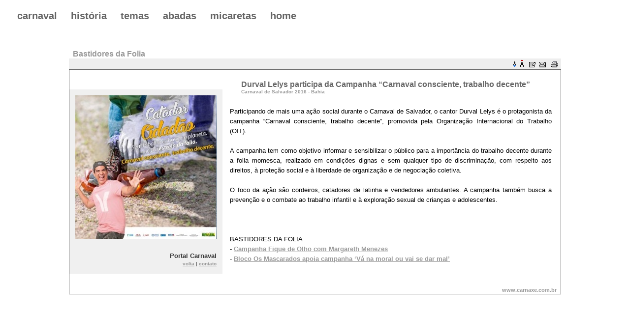

--- FILE ---
content_type: text/html
request_url: http://www.carnaxe.com.br/history/2016/fev/fev_307.htm
body_size: 2091
content:
<HTML><HEAD><title>Durval Lelys participa da Campanha “Carnaval consciente, trabalho decente”
 - 07/02/2016 - Carnaval de Salvador 2016 - Bahia - programação completa .¸¸.·´¯`·.¸¸ CarnAxE</title>
<META name="keywords" content="sbt, folia, tv, entrevista, durval lelys, filipe, escanduras, bloco, me, abraca, 2016, carnaval, de, salvador, bahia, samba, axe, music, trio, eletrico, balacobaco, serpentina, confetes, blocos, desfile, programacao, completa, show, festa, google, ask, bing, yahoo, carnaxe">
<meta name="category" content="2016, carnaval, de, salvador, bahia, samba, axe, music, trio, eletrico, balacobaco, serpentina, confetes, blocos, desfile"><meta name="url" content="http://www.carnaxe.com.br"><meta name="language" content="Portugues"><meta name="description" content=" "><meta name="reply-to" content="contato@carnaxe.com.br"><meta name="copyright" content="http://www.carnaxe.com.br"><meta name="Robots" content="Index,Follow"><meta name="author" content="Lilian Cristina Marcon"><link rev=made href="mailto:contato@carnaxe.com.br"><link rel="SHORTCUT ICON" href="http://www.carnaxe.br/favicon.ico"><LINK href="../../../history/novo.css" rel=stylesheet><META content="MSHTML 5.00.2614.3500" name=GENERATOR><META content="MSHTML 6.00.2600.0" name=GENERATOR><META content="text/html; charset=iso-8859-1" http-equiv=Content-Type><META content="text/html; charset=windows-1252" http-equiv=Content-Type><meta http-equiv="X-UA-Compatible" content="IE=EmulateIE7"/>
</HEAD><body bgcolor=#ffffff><table width=100%><tr><td class="titulo">&nbsp; &nbsp; <a href="http://www.carnaxe.com.br/carnaval/index.html">carnaval</a><img src="../../../x.gif" border="0" width=28><a href="http://www.carnaxe.com.br/historia/index.html">história</a><img src="../../../x.gif" border="0" width=28><a href=http://www.carnaxe.com.br/temas/index.html>temas</a><img src="../../../x.gif" border="0" width=28><a href=http://www.carnaxe.com.br/abadas/index.html>abadas</a><img src="../../../x.gif" border="0" width=28><a href=http://www.carnaxe.com.br/micare/busca/2016.htm>micaretas</a><img src="../../../x.gif" border="0" width=28><a href=http://www.carnaxe.com.br/index.html>home</a></td></tr></table><br><br>
<center><br><TABLE cellspacing=0 cellpadding=0 width="1000" border=0><tr><TD vAlign=top><font face=Arial color=#999999 size=3>&nbsp; <strong>Bastidores da Folia</a></font></td></tr><TR bgcolor=#eeeeee><TD><IMG src=../../../x.gif height=18 border=0></TD><td><p align=right><IMG src="../../../history/2009/a1.gif" align=bottom border=0></A><IMG src=../../../history/2009/a2.gif align=bottom border=0></A>&nbsp; <a href=../../../index.html><img src=../../../a/_forum.gif border=0></a>&nbsp;<img src=../../../a/_enviar.gif border=0></a>&nbsp; <IMG border=0 src=../../../a/_imprimir.gif></A>&nbsp; </p></td></TR></TABLE><table cellpadding=0 cellspacing=0  valign=top width="1000" STYLE="BORDER: #666666 1px solid;"><tr valign=top><td width="1000" valign=top><table valign=top cellpadding=0 cellspacing=0 width=100%><tr><td width=30%><br><TABLE width=100% bgcolor=#f0f0f0><TR><TD class="texto2"><p align=center>
<a href="http://www.carnaxe.com.br/history/2016/carnaval/01.htm"><img src="fev_307.jpg" border="0"></a>

<div align=right><B><font face=Arial color=#333333 font size=2><br>Portal Carnaval</b></a><br><font face="Verdana, Arial" size=1>
<a href="http://www.carnaxe.com.br/history/2016/carnaval/01.htm"><font size=1>volta</a> | <a href="../../../ema.htm"><font size=1>contato</a></div></TD></TR></TABLE>
</td><td valign=top><center><table valign=top width=90%><tr><td><br><font face=Arial color=#666666 size=3><b>
Durval Lelys participa da Campanha “Carnaval consciente, trabalho decente”
<br><font face="Verdana, Arial" color=#999999 size=1>
Carnaval de Salvador 2016 - Bahia
</td></tr></table><table><tr><td class=texto1><p align=Justify><br>
Participando de mais uma ação social durante o Carnaval de Salvador, o cantor Durval Lelys é o protagonista da campanha “Carnaval consciente, trabalho decente”, promovida pela Organização Internacional do Trabalho (OIT).
<BR><BR>
A campanha tem como objetivo informar e sensibilizar o público para a importância do trabalho decente durante a folia momesca, realizado em condições dignas e sem qualquer tipo de discriminação, com respeito aos direitos, à proteção social e à liberdade de organização e de negociação coletiva.
<BR><BR>
O foco da ação são cordeiros, catadores de latinha e vendedores ambulantes.  A campanha também busca a prevenção e o combate ao trabalho infantil e à exploração sexual de crianças e adolescentes.
<br>
<br><br><br>BASTIDORES DA FOLIA<br>
- <A HREF="http://www.carnaxe.com.br/history/2016/fev/fev_55.htm">Campanha Fique de Olho com Margareth Menezes </font></a><br>
- <A HREF="http://www.carnaxe.com.br/history/2016/fev/fev_50.htm">Bloco Os Mascarados apoia campanha ‘Vá na moral ou vai se dar mal’ </a><br>

<br><br></td></tr></table></td></tr><tr height=18><td colspan=2 valign=top align=RIGHT><a CLASS=carna href=http://www.carnaxe.com.br>www.carnaxe.com.br</a>&nbsp;&nbsp; </td></tr></table>  
</body></html>


--- FILE ---
content_type: text/css
request_url: http://www.carnaxe.com.br/history/novo.css
body_size: 1123
content:
BODY {scrollbar-face-color: #cccccc; scrollbar-shadow-color: #cccccc; scrollbar-highlight-color: #c0c0c0; scrollbar-3dlight-color: #d8d8d8; scrollbar-darkshadow-color: #999999; scrollbar-track-color: #eeeeee; scrollbar-arrow-color: #d8d8d8}
A:link {FONT-WEIGHT: bold; COLOR: #999999; TEXT-DECORATION: underline;}
A:visited {FONT-WEIGHT: bold; COLOR: #999999; TEXT-DECORATION: underline;}
A:hover {FONT-WEIGHT: bold; MARGIN: 0px; COLOR: #cc5500; TEXT-DECORATION: underline;}
A:link.cruzadaxe {FONT-FAMILY: Verdana, Arial; FONT-SIZE: 10px; FONT-WEIGHT: bold; COLOR: #666666; TEXT-DECORATION: none;}
A:visited.cruzadaxe {FONT-FAMILY: Verdana, Arial; FONT-SIZE: 10px; FONT-WEIGHT: bold; COLOR: #666666; TEXT-DECORATION: none;}
A:hover.cruzadaxe {FONT-FAMILY: Arial; FONT-SIZE: 16px; line-height: 20px; FONT-WEIGHT: normal; MARGIN: 0px; COLOR: #333333; TEXT-DECORATION: none;}
A:link.carna {FONT-FAMILY: Verdana, Arial; FONT-SIZE: 11px; FONT-WEIGHT: bold; COLOR: #999999; TEXT-DECORATION: none;}
A:visited.carna {FONT-FAMILY: Verdana, Arial; FONT-SIZE: 11px; FONT-WEIGHT: bold; COLOR: #999999; TEXT-DECORATION: none;}
A:hover.carna {FONT-FAMILY: Verdana, Arial; FONT-SIZE: 11px; FONT-WEIGHT: bold; MARGIN: 0px; COLOR: #cc5500; TEXT-DECORATION: none;}
A:link.descubraxe {FONT-FAMILY: Verdana, Arial; FONT-SIZE: 11px; FONT-WEIGHT: bold; COLOR: #eeeeee; TEXT-DECORATION: none;}
A:visited.descubraxe {FONT-FAMILY: Verdana, Arial; FONT-SIZE: 11px; FONT-WEIGHT: bold; COLOR: #eeeeee; TEXT-DECORATION: none;}
A:hover.descubraxe {FONT-FAMILY: Verdana, Arial; FONT-SIZE: 11px; FONT-WEIGHT: bold; MARGIN: 0px; COLOR: #cc5500; TEXT-DECORATION: none;}
.titulo A:link {FONT-WEIGHT: bold; COLOR: #666666; TEXT-DECORATION: none}
.titulo A:visited {FONT-WEIGHT: bold; COLOR: #666666; TEXT-DECORATION: none}
.titulo A:hover {MARGIN: 0px; COLOR: #cc5500; TEXT-DECORATION: underline}
.texto1 {font-family: Verdana, Arial; text-align: Justify; font-size: 13px; PADDING-RIGHT: 16px; PADDING-LEFT: 13px; PADDING-TOP: 0px; color= #333333; line-height: 20px;}
.texto11 {font-family: Verdana, Arial; text-align: Justify; font-size: 13px; PADDING-RIGHT: 16px; PADDING-LEFT: 13px; PADDING-TOP: 0px; color= #333333; line-height: 20px;}
.texto3 {font-family: Verdana, Arial; text-align: Justify; font-size: 14px; PADDING-RIGHT: 16px; PADDING-LEFT: 13px; PADDING-TOP: 0px; color= #333333; line-height: 20px;}
.texto2 {font-family: Arial; FONT-WEIGHT: normal; font-size: 11px; color: #333333; line-height: 16px; PADDING: 10px 10px 10px 10px;}
.text {	PADDING-RIGHT: 10px; PADDING-LEFT: 10px; FONT-SIZE: 11px; PADDING-BOTTOM: 10px; COLOR: #333333; PADDING-TOP: 10px; FONT-FAMILY: Arial}
.texto44 {font-family: Verdana, Arial; FONT-WEIGHT: bold; font-size: 14px; color: #333333;}
.texto45 {font-family: Verdana, Arial; FONT-WEIGHT: bold; font-size: 11px; color: #666666;}

H2 {font-family: Calibri, Arial; padding: 0px 0px 0px 0px; margin: 0px 0px 0px 0px; FONT-WEIGHT: bold; font-size: 24px; color: #000000;}
H4 {font-family: Calibri, Arial; padding: 0px 0px 0px 0px; margin: 0px 0px 0px 0px; FONT-WEIGHT: bold; font-size: 19px; color: #999999;}

H3 {PADDING-RIGHT: 10px; PADDING-LEFT: 10px; PADDING-BOTTOM: 4px; MARGIN: 10px 0px; FONT: bold 10px verdana; COLOR: #fff; PADDING-TOP: 4px; BACKGROUND-COLOR: #9a9696;}
#fontnoticia {font-size: 24px; COLOR: #000000; font-family: Verdana, Arial;}
#barra {MARGIN-TOP: 5px;}
#texto {font-family: Verdana, Arial; font-size: 12px; PADDING-RIGHT: 0px; PADDING-LEFT: 0px; PADDING-TOP: 0px; color= #333333; line-height: 17px; width=200; float: Justify;}
#texto1 {font-family: Verdana, Arial; text-align: Justify; font-size: 12px; PADDING-RIGHT: 16px; PADDING-LEFT: 12px; PADDING-TOP: 0px; color= #333333; line-height: 15px;}
#texto11{font-family: Verdana, Arial; text-align: Justify; font-size: 12px; PADDING-RIGHT: 16px; PADDING-LEFT: 12px; PADDING-TOP: 0px; color= #333333; line-height: 15px;}
#texto3 {FONT: 13px arial; WIDTH: 370px; COLOR: #646464;}
#boxDir {MARGIN: 10px 10px 10px; BORDER-RIGHT: #f2ede9 1px solid; BORDER-TOP: #f2ede9 1px solid; FLOAT: right; FONT:  10px Arial; COLOR: #666666; BORDER-LEFT: #f2ede9 1px solid; WIDTH: 300px; BORDER-BOTTOM: #f2ede9 1px solid;}
#boxDir P {PADDING-RIGHT: 0px; PADDING-LEFT: 8px; PADDING-BOTTOM: 0px; MARGIN: 0px; PADDING-TOP: 8px;  COLOR: #666666;}
#boxDir P STRONG {DISPLAY: block; MARGIN-BOTTOM: 6px; FONT: bold 10px Verdana; COLOR: #686463;}
.titulo {FONT-WEIGHT: bold; TEXT-ALIGN: left; font-family: Arial; font-size: 20px; COLOR: #000000}
#titulo2 {FONT-WEIGHT: normal; COLOR: #000000; FONT-FAMILY: Verdana, Arial; FONT-SIZE: 11px}
#titulo3 {FONT-WEIGHT: bold; COLOR: #b9b9b9; FONT-FAMILY: Arial; FONT-SIZE: 18px}
